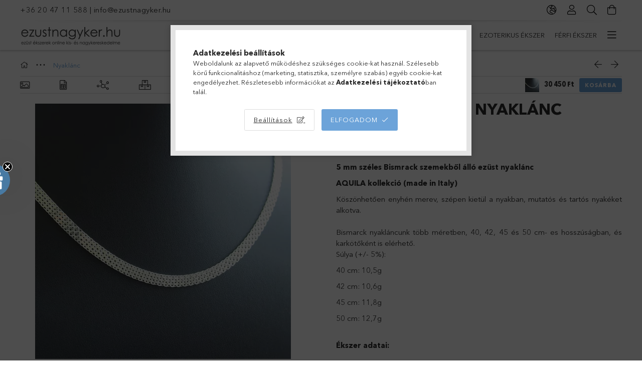

--- FILE ---
content_type: text/html; charset=utf-8
request_url: https://ku.zmmarketing.hu/klaviyo/api-start.php?op=productinfo&shop=ezustnagyker&sku=SAL033
body_size: 392
content:
{"ProductName":"Bismarck Ez\u00fcst Nyakl\u00e1nc","ProductID":320502426,"SKU":"SAL033","Categories":["Nyakl\u00e1nc","Nyakl\u00e1nc|Klasszikus Ez\u00fcst Nyakl\u00e1ncok","\u00c9kszerek K\u00f6vek szerint |Klasszikus, K\u0151 n\u00e9lk\u00fcli Ez\u00fcst \u00e9kszerek","\u00c9kszerek K\u00f6vek szerint |Klasszikus, K\u0151 n\u00e9lk\u00fcli Ez\u00fcst \u00e9kszerek|Ez\u00fcst nyakl\u00e1ncok","Nyakl\u00e1nc|Ez\u00fcst nyak\u00e9kek","Nyakl\u00e1nc|Klasszikus Ez\u00fcst Nyakl\u00e1ncok|N\u0151i Ez\u00fcst Nyak\u00e1ncok","Aj\u00e1nd\u00e9k \u00d6tletek|\u00c9kszer Aj\u00e1nd\u00e9k\u00f6tletek N\u0151nek","Aj\u00e1nd\u00e9k \u00d6tletek|\u00c9kszer Aj\u00e1nd\u00e9k\u00f6tletek N\u0151nek|N\u0151i Aj\u00e1nd\u00e9k \u00f6tletek 25.000 Ft-ig","Aj\u00e1nd\u00e9k \u00d6tletek|\u00c9kszer Aj\u00e1nd\u00e9k\u00f6tletek N\u0151nek|Aj\u00e1nd\u00e9k \u00f6tletek H\u00f6lgyeknek","Nyakl\u00e1nc|N\u0151i Ez\u00fcst Nyak\u00e1ncok","Nyakl\u00e1nc|N\u0151i Ez\u00fcst Nyak\u00e1ncok|Klasszikis N\u0151i Ez\u00fcst nyakl\u00e1ncok"],"ImageURL":"https:\/\/ezustnagyker.hu\/img\/33770\/SAL033\/SAL033.webp?time=1764052595","URL":"https:\/\/ezustnagyker.hu\/Bismarck-Ezust-Nyaklanc","Price":"30450","CompareAtPrice":""}